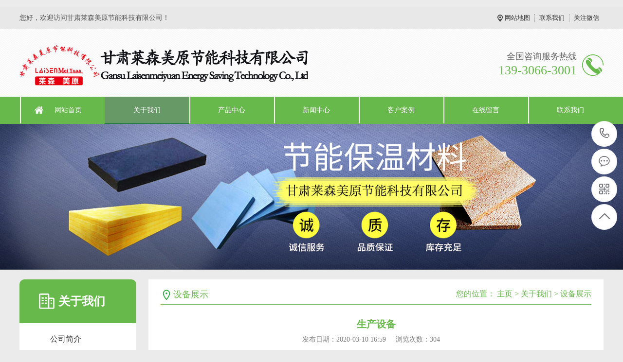

--- FILE ---
content_type: text/html
request_url: http://www.gslsmy.cn/about/17.html
body_size: 5973
content:
<!DOCTYPE html PUBLIC "-//W3C//DTD XHTML 1.0 Transitional//EN" "http://www.w3.org/TR/xhtml1/DTD/xhtml1-transitional.dtd">
<html xmlns="http://www.w3.org/1999/xhtml">
<head>
<meta http-equiv="Content-Type" content="text/html; charset=utf-8" />
<title>生产设备_甘肃莱森美原节能科技有限公司</title>
<meta name="description" content="" />
<meta name="keywords" content="" />
<link href="/favicon.ico" rel="shortcut icon" type="image/x-icon" />
<meta name="viewport" content="width=1380">
<link href="/template/pc/skin/css/aos.css" rel="stylesheet">
<link href="/template/pc/skin/css/master.css" rel="stylesheet">
<link href="/template/pc/skin/css/style.css" rel="stylesheet">
<link href="/template/pc/skin/css/common.css" rel="stylesheet">
<script src="/template/pc/skin/js/jquery.js"></script>
<script src="/template/pc/skin/js/jquery.superslide.2.1.1.js"></script>
<script src="/template/pc/skin/js/common.js"></script>
<script src="/template/pc/skin/js/msclass.js"></script>
    <meta http-equiv="mobile-agent" content="format=xhtml;url=http://www.gslsmy.cn/index.php?m=home&c=View&a=index&aid=17">
    <script type="text/javascript">if(window.location.toString().indexOf('pref=padindex') != -1){}else{if(/applewebkit.*mobile/i.test(navigator.userAgent.toLowerCase()) || (/midp|symbianos|nokia|samsung|lg|nec|tcl|alcatel|bird|dbtel|dopod|philips|haier|lenovo|mot-|nokia|sonyericsson|sie-|amoi|zte/.test(navigator.userAgent.toLowerCase()))){try{if(/android|windows phone|webos|iphone|ipod|blackberry/i.test(navigator.userAgent.toLowerCase())){window.location.href="http://www.gslsmy.cn/index.php?m=home&c=View&a=index&aid=17";}else if(/ipad/i.test(navigator.userAgent.toLowerCase())){}else{}}catch(e){}}}</script>
</head>
<body>
<!--顶部开始--> 
﻿<div class="wrap-header">
  <div class="header clearfix">
    <p>您好，欢迎访问甘肃莱森美原节能科技有限公司！</p>
    <ul class="hdu1">
      <li><a href="http://www.gslsmy.cn/sitemap.xml">网站地图</a></li>
            <li><a href="/contact/" title="联系我们">联系我们</a></li>
            <li>关注微信<span><img src="/template/pc/skin/images/erweima.png" alt="甘肃莱森美原节能科技有限公司"/></span></li>
    </ul>
  </div>
</div>
<!--顶部结束--> 
<!--头部开始-->
<div class="logo dbimg">
  <div class="container">
    <h1 class="logoImg" aos="fade-right" aos-easing="ease" aos-duration="700"><a href="http://www.gslsmy.cn" title="甘肃莱森美原节能科技有限公司"><img src="/uploads/allimg/20221206/1-2212061341591S.png" alt="甘肃莱森美原节能科技有限公司"></a></h1>
    <div class="tel tr" aos="fade-left" aos-easing="ease" aos-duration="700">
      <p class="tel_p1">全国咨询服务热线</p>
      <p class="tel_p2">139-3066-3001</p>
    </div>
  </div>
</div>
<!--头部结束--> 
<!--导航开始-->
<div class="Nav">
  <div class="navBox container">
    <ul class="navUl">
      <li ><a href="http://www.gslsmy.cn">网站首页</a></li>
            <li class="cur"><a href="/about/" title="关于我们">关于我们</a>
        <div class="subnav">  <a href="/about/gsjj/" title="公司简介">公司简介</a>  <a href="/about/ryzz/" title="荣誉资质">荣誉资质</a>  <a href="/about/sbzs/" title="设备展示">设备展示</a>  </div>
      </li>
            <li class=""><a href="/product/" title="产品中心">产品中心</a>
        <div class="subnav">  <a href="/product/xsg/" title="橡塑管">橡塑管</a>  <a href="/product/xs/" title="橡塑板">橡塑板</a>  <a href="/product/gy/" title="高压聚乙烯产品">高压聚乙烯产品</a>  <a href="/product/ym/" title="岩棉产品">岩棉产品</a>  <a href="/product/ymg/" title="岩棉管">岩棉管</a>  <a href="/product/ymb/" title=" 岩棉板"> 岩棉板</a>  <a href="/product/blmg/" title="玻璃棉管">玻璃棉管</a>  <a href="/product/blmb/" title="玻璃棉板">玻璃棉板</a>  </div>
      </li>
            <li class=""><a href="/news/" title="新闻中心">新闻中心</a>
        <div class="subnav">  <a href="/news/gsdt/" title="公司动态">公司动态</a>  <a href="/news/hydt/" title="行业动态">行业动态</a>  <a href="/news/cjwt/" title="常见问题">常见问题</a>  </div>
      </li>
            <li class=""><a href="/case/" title="客户案例">客户案例</a>
        <div class="subnav">  </div>
      </li>
            <li class=""><a href="/inquiry/" title="在线留言">在线留言</a>
        <div class="subnav">  </div>
      </li>
            <li class=""><a href="/contact/" title="联系我们">联系我们</a>
        <div class="subnav">  </div>
      </li>
          </ul>
  </div>
</div>
 
<!--导航结束--> 
<!--内页大图开始-->
<div class="nybanner" style="background-image: url(/template/pc/skin/images/nybanner3.jpg);"></div>
<!--内页大图结束-->
<div class="cpMain">
  <div class="container"> <div class="pleft"> 
  <!--栏目分类开始-->
  <div class="lf_n">
    <h2>关于我们</h2>
    <ul class="menu">
            <li class=""><a href="/about/gsjj/" title="公司简介">公司简介</a></li>
            <li class=""><a href="/about/ryzz/" title="荣誉资质">荣誉资质</a></li>
            <li class="cur"><a href="/about/sbzs/" title="设备展示">设备展示</a></li>
          </ul>
  </div>
  <!--栏目分类结束--> 
  <!--最新资讯开始-->
  <h4 class="t05">最新资讯</h4>
  <div class="t05_cons1">
    <ul>
            <li><a href="/news/190.html" title="橡塑板在建筑与设备保温中的应用及兰州地区使用要点" >橡塑板在建筑与设备保温中的应用及兰州地区使用要点</a></li>
            <li><a href="/news/189.html" title="橡塑保温材料在兰州暖通工程中的应用与选型建议" >橡塑保温材料在兰州暖通工程中的应用与选型建议</a></li>
            <li><a href="/news/188.html" title="建筑保温如何兼顾节能与防潮？橡塑板的性能优势与选型" >建筑保温如何兼顾节能与防潮？橡塑板的性能优势与选型</a></li>
            <li><a href="/news/187.html" title="西北建筑保温新选择：兰州橡塑管的技术优势与应用实践" >西北建筑保温新选择：兰州橡塑管的技术优势与应用实践</a></li>
            <li><a href="/news/185.html" title="11月甘肃橡塑保温材料需求激增？莱森美原应对冬季供" >11月甘肃橡塑保温材料需求激增？莱森美原应对冬季供</a></li>
            <li><a href="/news/186.html" title="甘肃橡塑保温材料选错=白花钱？这些参数90%的人不" >甘肃橡塑保温材料选错=白花钱？这些参数90%的人不</a></li>
            <li><a href="/news/184.html" title="兰州橡塑保温材料选型与施工要点解析" >兰州橡塑保温材料选型与施工要点解析</a></li>
            <li><a href="/news/183.html" title="保温节能：兰州橡塑管厚度怎么选" >保温节能：兰州橡塑管厚度怎么选</a></li>
            <li><a href="/news/182.html" title="冷库施工选兰州橡塑保温材料，B1级防火厚度计算" >冷库施工选兰州橡塑保温材料，B1级防火厚度计算</a></li>
            <li><a href="/news/181.html" title="兰州橡塑板选型与施工技术指南" >兰州橡塑板选型与施工技术指南</a></li>
          </ul>
    <div class="clear"></div>
  </div>
  <!--最新资讯结束--> 
  <!--联系方式开始-->
  <div class="phone">
    <p>免费咨询热线</p>
    <b>139-3066-3001</b></div>
  <!--联系方式结束--> 
</div>

    <div class="cpright">
      <div class="rtop">
        <h5>设备展示</h5>
        <span><em>您的位置：</em>  <a href='/' class=''>主页</a> &gt; <a href='/about/' class=''>关于我们</a> &gt; <a href='/about/sbzs/'>设备展示</a></span></div>
      <!--文章内容开始-->
      <div class="n_info_con">
        <h1 class="title">生产设备</h1>
        <div class="info_con_tit">
          <div class="n_tit"><span>发布日期：2020-03-10 16:59</span><span>浏览次数：<i id="hits"><script src='/index.php?m=api&c=Ajax&a=arcclick&type=view&aids=17' type='text/javascript' language='javascript'></script></i></span></div>
        </div>
        <div class="age_li_about" style="padding: 0 0 30px;"> <div style="text-align: center;"><img alt="" src="/uploads/allimg/200310/1-2003101AZ2M7.jpg"/></div> </div>
        <div class="clear"></div>
        <!--标签开始-->
        <div class="tags"><span>标签：</span></div>
        <!--标签结束-->
        <div class="reLink clearfix">
          <div class="prevLink fl">  <a href='/about/16.html' title='生产设备'> 上一篇：生产设备 </a>  </div>
          <div class="nextLink fr">  <a>下一篇：暂无</a>  </div>
        </div>
        <!--产品推荐开始-->
        <div class="RandomNews">
          <h4>产品推荐</h4>
          <div class="news_random">             <dl class="product_dl_commend">
              <dt><a href="/product/116.html" title="橡塑管"><img src="/uploads/allimg/20221206/1-221206162549124.jpg" alt="橡塑管"></a></dt>
              <dd><a href="/product/116.html" title="橡塑管" >橡塑管</a></dd>
            </dl>
                        <dl class="product_dl_commend">
              <dt><a href="/product/113.html" title="橡塑保温管"><img src="/uploads/allimg/20221206/1-221206162105407.jpg" alt="橡塑保温管"></a></dt>
              <dd><a href="/product/113.html" title="橡塑保温管" >橡塑保温管</a></dd>
            </dl>
                        <dl class="product_dl_commend">
              <dt><a href="/product/111.html" title="橡塑海绵"><img src="/uploads/allimg/20221206/1-221206161SW07.jpg" alt="橡塑海绵"></a></dt>
              <dd><a href="/product/111.html" title="橡塑海绵" >橡塑海绵</a></dd>
            </dl>
                        <dl class="product_dl_commend">
              <dt><a href="/product/110.html" title="B1橡塑管"><img src="/uploads/allimg/20221206/1-221206161G2214.jpg" alt="B1橡塑管"></a></dt>
              <dd><a href="/product/110.html" title="B1橡塑管" >B1橡塑管</a></dd>
            </dl>
                        <div class="clear"></div>
          </div>
        </div>
        <!--产品推荐结束--> 
      </div>
      <!--文章内容结束--> 
    </div>
    <div class="clear"></div>
  </div>
</div>
<!--页尾开始--> 
﻿<div class="wrap-footer">
  <div class="footer"> 
    <!--二维码开始-->
    <div class="f_left">
      <dl>
        <dt><img src="/template/pc/skin/images/erweima.png" alt="甘肃莱森美原节能科技有限公司"/></dt>
        <dd class="dd1">微信咨询</dd>
        <dd class="dd2"><i>咨询热线</i></dd>
        <dd class="dd3">139-3066-3001</dd>
      </dl>
    </div>
    <!--二维码结束--> 
    <!--底部导航开始-->
    <div class="f_top clearfix">
      <ul class="top_ul">
        <li><a href="http://www.gslsmy.cn" title="网站首页">网站首页</a></li>
                <li><a href="/about/" title="关于我们">关于我们</a></li>
                <li><a href="/product/" title="产品中心">产品中心</a></li>
                <li><a href="/news/" title="新闻中心">新闻中心</a></li>
                <li><a href="/case/" title="客户案例">客户案例</a></li>
                <li><a href="/inquiry/" title="在线留言">在线留言</a></li>
                <li><a href="/contact/" title="联系我们">联系我们</a></li>
              </ul>
    </div>
    <!--底部导航结束-->
    <div class="f_bot">       <ul class="bot_ul1">
        <li><a href="/about/" title="关于我们">关于我们</a></li>
                <li><a href="/about/gsjj/" title="公司简介">公司简介</a></li>
                <li><a href="/about/ryzz/" title="荣誉资质">荣誉资质</a></li>
                <li><a href="/about/sbzs/" title="设备展示">设备展示</a></li>
              </ul>
            <ul class="bot_ul1">
        <li><a href="/product/" title="产品中心">产品中心</a></li>
                <li><a href="/product/xsg/" title="橡塑管">橡塑管</a></li>
                <li><a href="/product/xs/" title="橡塑板">橡塑板</a></li>
                <li><a href="/product/gy/" title="高压聚乙烯产品">高压聚乙烯产品</a></li>
                <li><a href="/product/ym/" title="岩棉产品">岩棉产品</a></li>
                <li><a href="/product/ymg/" title="岩棉管">岩棉管</a></li>
                <li><a href="/product/ymb/" title=" 岩棉板"> 岩棉板</a></li>
                <li><a href="/product/blmg/" title="玻璃棉管">玻璃棉管</a></li>
                <li><a href="/product/blmb/" title="玻璃棉板">玻璃棉板</a></li>
              </ul>
            <ul class="bot_ul1">
        <li><a href="/news/" title="新闻中心">新闻中心</a></li>
                <li><a href="/news/gsdt/" title="公司动态">公司动态</a></li>
                <li><a href="/news/hydt/" title="行业动态">行业动态</a></li>
                <li><a href="/news/cjwt/" title="常见问题">常见问题</a></li>
              </ul>
            <ul class="bot_ul1">
        <li><a href="/case/" title="客户案例">客户案例</a></li>
              </ul>
       
      <!--联系我们开始-->
      <ul class="bot_ul1">
                <li><a href="/contact/" title="联系我们">联系我们</a></li>
         
        <!--<li>甘肃莱森美原节能科技有限公司</li>-->
        <li>甘肃莱森美原节能科技有限公司</li>
        <li>电　话：139-3066-3001</li>
        <li>电　话：189-1985-6555</li>
        <!--<li>地　址：甘肃省兰州市西固区河口乡河口村大洪沟3号</li>-->
      </ul>
      <!--联系我们结束--> 
    </div>
  </div>
</div>
<!--页尾结束--> 
<!--版权开始-->
<div class="f_icp">
  <div class="container">
    <p class="fl">Copyright © 2022-2025 甘肃莱森美原节能科技有限公司 版权所有　备案号：<a href="https://beian.miit.gov.cn/" rel="nofollow" target="_blank">陇ICP备19004213号-1</a>　<a target="_blank" href="http://www.beian.gov.cn/portal/registerSystemInfo?recordcode=62010402000211" style="display:inline-block;text-decoration:none;height:20px;line-height:20px;"><img src="/template/pc/skin/images/1602555317145281.png" title="1602555317145281.png" style="float:left;">甘公网安备：62010402000211号</a>　技术支持：<a href="http://www.xbjmwl.com" target="_blank">兰州迅豹网络</a>&emsp;特别申明：本网部分内容转载自其他媒体，目的在于传递更多信息，并不代表本网赞同其观点或证实其内容的真实性。如您认为该页面内容侵犯您的权益，请及时发邮箱767172404@qq.com进行处理。本网站不承担此类作品侵权行为的直接责任及连带责任。</p>
</div>
</div>
<!--版权结束--> 
<!--浮动客服开始-->
<dl class="toolbar" id="toolbar">
  <dd><a class="slide tel slide-tel" href="javascritp:void(0);"><i><span></span></i>139-3066-3001</a></dd>
  <dd><a href="http://wpa.qq.com/msgrd?v=3&uin=2420901330&site=qq&menu=yes" title="在线QQ"><i class="qq"><span></span></i></a></dd>
  <dd><i class="code"><span></span></i>
    <ul class="pop pop-code">
      <li><img src="/template/pc/skin/images/erweima.png" alt="甘肃莱森美原节能科技有限公司"/>
        <h3><b>微信号：13930663001</b>微信二维码</h3>
      </li>
    </ul>
  </dd>
  <dd> <a href="javascript:;"><i id="gotop" class="top"><span></span></i></a></dd>
</dl>
<!--浮动客服结束--> 
<script src="/template/pc/skin/js/app.js"></script> 
<script src="/template/pc/skin/js/aos.js"></script> 
<script type="text/javascript">
    AOS.init({
        easing: 'ease-out-back',
        duration: 1000
    });
</script> 
<!-- 应用插件标签 start --> 
  
<!-- 应用插件标签 end -->
</body>
</html>

--- FILE ---
content_type: text/html;charset=utf-8
request_url: http://www.gslsmy.cn/index.php?m=api&c=Ajax&a=arcclick&type=view&aids=17
body_size: 386
content:
document.write('304');
